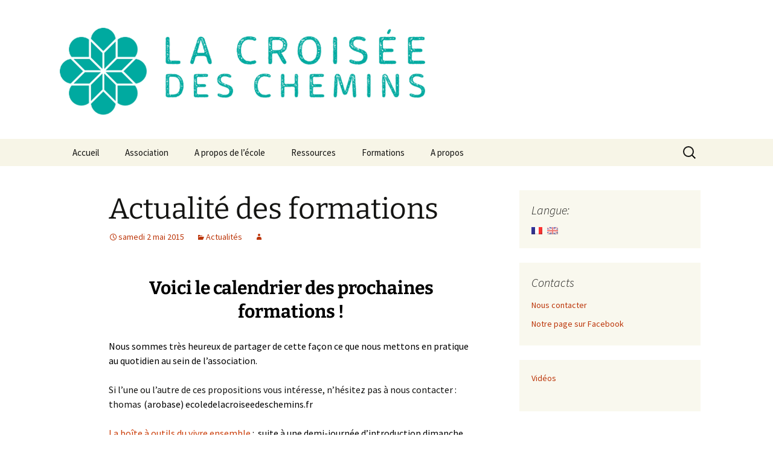

--- FILE ---
content_type: text/html; charset=UTF-8
request_url: https://ecoledelacroiseedeschemins.fr/actualites-formations/
body_size: 8111
content:
<!DOCTYPE html>
<html lang="fr-FR">
<head>
	<meta charset="UTF-8">
	<meta name="viewport" content="width=device-width, initial-scale=1.0">
	<title>Actualité des formations | la Croisée des Chemins</title>
	<link rel="profile" href="https://gmpg.org/xfn/11">
	<link rel="pingback" href="https://ecoledelacroiseedeschemins.fr/xmlrpc.php">
	<meta name='robots' content='max-image-preview:large' />
<link rel='dns-prefetch' href='//s.w.org' />
<link rel="alternate" type="application/rss+xml" title="la Croisée des Chemins &raquo; Flux" href="https://ecoledelacroiseedeschemins.fr/feed/" />
<link rel="alternate" type="application/rss+xml" title="la Croisée des Chemins &raquo; Flux des commentaires" href="https://ecoledelacroiseedeschemins.fr/comments/feed/" />
		<script>
			window._wpemojiSettings = {"baseUrl":"https:\/\/s.w.org\/images\/core\/emoji\/13.1.0\/72x72\/","ext":".png","svgUrl":"https:\/\/s.w.org\/images\/core\/emoji\/13.1.0\/svg\/","svgExt":".svg","source":{"concatemoji":"https:\/\/ecoledelacroiseedeschemins.fr\/wp-includes\/js\/wp-emoji-release.min.js?ver=5.8.12"}};
			!function(e,a,t){var n,r,o,i=a.createElement("canvas"),p=i.getContext&&i.getContext("2d");function s(e,t){var a=String.fromCharCode;p.clearRect(0,0,i.width,i.height),p.fillText(a.apply(this,e),0,0);e=i.toDataURL();return p.clearRect(0,0,i.width,i.height),p.fillText(a.apply(this,t),0,0),e===i.toDataURL()}function c(e){var t=a.createElement("script");t.src=e,t.defer=t.type="text/javascript",a.getElementsByTagName("head")[0].appendChild(t)}for(o=Array("flag","emoji"),t.supports={everything:!0,everythingExceptFlag:!0},r=0;r<o.length;r++)t.supports[o[r]]=function(e){if(!p||!p.fillText)return!1;switch(p.textBaseline="top",p.font="600 32px Arial",e){case"flag":return s([127987,65039,8205,9895,65039],[127987,65039,8203,9895,65039])?!1:!s([55356,56826,55356,56819],[55356,56826,8203,55356,56819])&&!s([55356,57332,56128,56423,56128,56418,56128,56421,56128,56430,56128,56423,56128,56447],[55356,57332,8203,56128,56423,8203,56128,56418,8203,56128,56421,8203,56128,56430,8203,56128,56423,8203,56128,56447]);case"emoji":return!s([10084,65039,8205,55357,56613],[10084,65039,8203,55357,56613])}return!1}(o[r]),t.supports.everything=t.supports.everything&&t.supports[o[r]],"flag"!==o[r]&&(t.supports.everythingExceptFlag=t.supports.everythingExceptFlag&&t.supports[o[r]]);t.supports.everythingExceptFlag=t.supports.everythingExceptFlag&&!t.supports.flag,t.DOMReady=!1,t.readyCallback=function(){t.DOMReady=!0},t.supports.everything||(n=function(){t.readyCallback()},a.addEventListener?(a.addEventListener("DOMContentLoaded",n,!1),e.addEventListener("load",n,!1)):(e.attachEvent("onload",n),a.attachEvent("onreadystatechange",function(){"complete"===a.readyState&&t.readyCallback()})),(n=t.source||{}).concatemoji?c(n.concatemoji):n.wpemoji&&n.twemoji&&(c(n.twemoji),c(n.wpemoji)))}(window,document,window._wpemojiSettings);
		</script>
		<style>
img.wp-smiley,
img.emoji {
	display: inline !important;
	border: none !important;
	box-shadow: none !important;
	height: 1em !important;
	width: 1em !important;
	margin: 0 .07em !important;
	vertical-align: -0.1em !important;
	background: none !important;
	padding: 0 !important;
}
</style>
	<link rel='stylesheet' id='wp-block-library-css'  href='https://ecoledelacroiseedeschemins.fr/wp-includes/css/dist/block-library/style.min.css?ver=5.8.12' media='all' />
<style id='wp-block-library-theme-inline-css'>
#start-resizable-editor-section{display:none}.wp-block-audio figcaption{color:#555;font-size:13px;text-align:center}.is-dark-theme .wp-block-audio figcaption{color:hsla(0,0%,100%,.65)}.wp-block-code{font-family:Menlo,Consolas,monaco,monospace;color:#1e1e1e;padding:.8em 1em;border:1px solid #ddd;border-radius:4px}.wp-block-embed figcaption{color:#555;font-size:13px;text-align:center}.is-dark-theme .wp-block-embed figcaption{color:hsla(0,0%,100%,.65)}.blocks-gallery-caption{color:#555;font-size:13px;text-align:center}.is-dark-theme .blocks-gallery-caption{color:hsla(0,0%,100%,.65)}.wp-block-image figcaption{color:#555;font-size:13px;text-align:center}.is-dark-theme .wp-block-image figcaption{color:hsla(0,0%,100%,.65)}.wp-block-pullquote{border-top:4px solid;border-bottom:4px solid;margin-bottom:1.75em;color:currentColor}.wp-block-pullquote__citation,.wp-block-pullquote cite,.wp-block-pullquote footer{color:currentColor;text-transform:uppercase;font-size:.8125em;font-style:normal}.wp-block-quote{border-left:.25em solid;margin:0 0 1.75em;padding-left:1em}.wp-block-quote cite,.wp-block-quote footer{color:currentColor;font-size:.8125em;position:relative;font-style:normal}.wp-block-quote.has-text-align-right{border-left:none;border-right:.25em solid;padding-left:0;padding-right:1em}.wp-block-quote.has-text-align-center{border:none;padding-left:0}.wp-block-quote.is-large,.wp-block-quote.is-style-large{border:none}.wp-block-search .wp-block-search__label{font-weight:700}.wp-block-group.has-background{padding:1.25em 2.375em;margin-top:0;margin-bottom:0}.wp-block-separator{border:none;border-bottom:2px solid;margin-left:auto;margin-right:auto;opacity:.4}.wp-block-separator:not(.is-style-wide):not(.is-style-dots){width:100px}.wp-block-separator.has-background:not(.is-style-dots){border-bottom:none;height:1px}.wp-block-separator.has-background:not(.is-style-wide):not(.is-style-dots){height:2px}.wp-block-table thead{border-bottom:3px solid}.wp-block-table tfoot{border-top:3px solid}.wp-block-table td,.wp-block-table th{padding:.5em;border:1px solid;word-break:normal}.wp-block-table figcaption{color:#555;font-size:13px;text-align:center}.is-dark-theme .wp-block-table figcaption{color:hsla(0,0%,100%,.65)}.wp-block-video figcaption{color:#555;font-size:13px;text-align:center}.is-dark-theme .wp-block-video figcaption{color:hsla(0,0%,100%,.65)}.wp-block-template-part.has-background{padding:1.25em 2.375em;margin-top:0;margin-bottom:0}#end-resizable-editor-section{display:none}
</style>
<link rel='stylesheet' id='contact-form-7-css'  href='https://ecoledelacroiseedeschemins.fr/wp-content/plugins/contact-form-7/includes/css/styles.css?ver=5.5.6.1' media='all' />
<link rel='stylesheet' id='twentythirteen-fonts-css'  href='https://ecoledelacroiseedeschemins.fr/wp-content/themes/twentythirteen/fonts/source-sans-pro-plus-bitter.css?ver=20230328' media='all' />
<link rel='stylesheet' id='genericons-css'  href='https://ecoledelacroiseedeschemins.fr/wp-content/themes/twentythirteen/genericons/genericons.css?ver=20251101' media='all' />
<link rel='stylesheet' id='twentythirteen-style-css'  href='https://ecoledelacroiseedeschemins.fr/wp-content/themes/twentythirteen/style.css?ver=20251202' media='all' />
<link rel='stylesheet' id='twentythirteen-block-style-css'  href='https://ecoledelacroiseedeschemins.fr/wp-content/themes/twentythirteen/css/blocks.css?ver=20240520' media='all' />
<script src='https://ecoledelacroiseedeschemins.fr/wp-includes/js/jquery/jquery.min.js?ver=3.6.0' id='jquery-core-js'></script>
<script src='https://ecoledelacroiseedeschemins.fr/wp-includes/js/jquery/jquery-migrate.min.js?ver=3.3.2' id='jquery-migrate-js'></script>
<link rel="https://api.w.org/" href="https://ecoledelacroiseedeschemins.fr/wp-json/" /><link rel="alternate" type="application/json" href="https://ecoledelacroiseedeschemins.fr/wp-json/wp/v2/posts/1833" /><link rel="EditURI" type="application/rsd+xml" title="RSD" href="https://ecoledelacroiseedeschemins.fr/xmlrpc.php?rsd" />
<link rel="wlwmanifest" type="application/wlwmanifest+xml" href="https://ecoledelacroiseedeschemins.fr/wp-includes/wlwmanifest.xml" /> 
<meta name="generator" content="WordPress 5.8.12" />
<link rel="canonical" href="https://ecoledelacroiseedeschemins.fr/actualites-formations/" />
<link rel='shortlink' href='https://ecoledelacroiseedeschemins.fr/?p=1833' />
<link rel="alternate" type="application/json+oembed" href="https://ecoledelacroiseedeschemins.fr/wp-json/oembed/1.0/embed?url=https%3A%2F%2Fecoledelacroiseedeschemins.fr%2Factualites-formations%2F" />
<link rel="alternate" type="text/xml+oembed" href="https://ecoledelacroiseedeschemins.fr/wp-json/oembed/1.0/embed?url=https%3A%2F%2Fecoledelacroiseedeschemins.fr%2Factualites-formations%2F&#038;format=xml" />
<style type="text/css">
.qtranxs_flag_fr {background-image: url(https://ecoledelacroiseedeschemins.fr/wp-content/plugins/qtranslate-x/flags/fr.png); background-repeat: no-repeat;}
.qtranxs_flag_en {background-image: url(https://ecoledelacroiseedeschemins.fr/wp-content/plugins/qtranslate-x/flags/gb.png); background-repeat: no-repeat;}
</style>
<link hreflang="fr" href="https://ecoledelacroiseedeschemins.fr/fr/actualites-formations/" rel="alternate" />
<link hreflang="en" href="https://ecoledelacroiseedeschemins.fr/en/actualites-formations/" rel="alternate" />
<link hreflang="x-default" href="https://ecoledelacroiseedeschemins.fr/actualites-formations/" rel="alternate" />
<meta name="generator" content="qTranslate-X 3.4.6.8" />
	<style type="text/css" id="twentythirteen-header-css">
		.site-header {
		background: url(https://ecoledelacroiseedeschemins.fr/wp-content/uploads/2019/10/cropped-bandeau-site-asso2.png) no-repeat scroll top;
		background-size: 1600px auto;
	}
	@media (max-width: 767px) {
		.site-header {
			background-size: 768px auto;
		}
	}
	@media (max-width: 359px) {
		.site-header {
			background-size: 360px auto;
		}
	}
			.site-title,
	.site-description {
		position: absolute;
		clip-path: inset(50%);
	}
			</style>
	</head>

<body class="post-template-default single single-post postid-1833 single-format-standard wp-embed-responsive sidebar">
		<div id="page" class="hfeed site">
		<a class="screen-reader-text skip-link" href="#content">
			Aller au contenu		</a>
		<header id="masthead" class="site-header">
						<a class="home-link" href="https://ecoledelacroiseedeschemins.fr/" rel="home" >
									<h1 class="site-title">la Croisée des Chemins</h1>
													<h2 class="site-description">apprendre, vivre, se révéler</h2>
							</a>

			<div id="navbar" class="navbar">
				<nav id="site-navigation" class="navigation main-navigation">
					<button class="menu-toggle">Menu</button>
					<div class="menu-menu-container"><ul id="primary-menu" class="nav-menu"><li id="menu-item-3130" class="menu-item menu-item-type-post_type menu-item-object-page menu-item-home menu-item-3130"><a href="https://ecoledelacroiseedeschemins.fr/">Accueil</a></li>
<li id="menu-item-3107" class="menu-item menu-item-type-post_type menu-item-object-page menu-item-has-children menu-item-3107"><a href="https://ecoledelacroiseedeschemins.fr/association-2/">Association</a>
<ul class="sub-menu">
	<li id="menu-item-2029" class="menu-item menu-item-type-post_type menu-item-object-page menu-item-2029"><a href="https://ecoledelacroiseedeschemins.fr/actualites/">Actualités</a></li>
	<li id="menu-item-3116" class="menu-item menu-item-type-post_type menu-item-object-page menu-item-3116"><a href="https://ecoledelacroiseedeschemins.fr/association-2/vision/">Vision</a></li>
	<li id="menu-item-2077" class="menu-item menu-item-type-post_type menu-item-object-page menu-item-2077"><a href="https://ecoledelacroiseedeschemins.fr/approche-centree-sur-la-personne/">L&rsquo;approche centrée sur la personne</a></li>
	<li id="menu-item-3122" class="menu-item menu-item-type-post_type menu-item-object-page menu-item-3122"><a href="https://ecoledelacroiseedeschemins.fr/association-2/mission/">Mission</a></li>
	<li id="menu-item-2032" class="menu-item menu-item-type-post_type menu-item-object-page menu-item-2032"><a href="https://ecoledelacroiseedeschemins.fr/presentation-eudec/">L&rsquo;éducation démocratique</a></li>
	<li id="menu-item-2033" class="menu-item menu-item-type-post_type menu-item-object-page menu-item-2033"><a href="https://ecoledelacroiseedeschemins.fr/gouvernance/">Gouvernance</a></li>
</ul>
</li>
<li id="menu-item-192" class="menu-item menu-item-type-post_type menu-item-object-page menu-item-has-children menu-item-192"><a href="https://ecoledelacroiseedeschemins.fr/?page_id=5">A propos de l&rsquo;école</a>
<ul class="sub-menu">
	<li id="menu-item-3641" class="menu-item menu-item-type-custom menu-item-object-custom menu-item-3641"><a href="http://ecolelacroiseedeschemins.fr">Le nouveau site de l&rsquo;école</a></li>
	<li id="menu-item-2125" class="menu-item menu-item-type-post_type menu-item-object-page menu-item-has-children menu-item-2125"><a href="https://ecoledelacroiseedeschemins.fr/ecole/articles/">Articles de réflexion</a>
	<ul class="sub-menu">
		<li id="menu-item-2331" class="menu-item menu-item-type-post_type menu-item-object-page menu-item-2331"><a href="https://ecoledelacroiseedeschemins.fr/ecole/articles/chroniques-pour-comprendre/">Des chroniques pour comprendre…</a></li>
		<li id="menu-item-2127" class="menu-item menu-item-type-post_type menu-item-object-page menu-item-2127"><a href="https://ecoledelacroiseedeschemins.fr/ecole/articles/jeu-temps-espace-liberte-et-confiance/">Jeu, temps, espace, liberté, respect et confiance</a></li>
	</ul>
</li>
	<li id="menu-item-2075" class="menu-item menu-item-type-post_type menu-item-object-page menu-item-2075"><a href="https://ecoledelacroiseedeschemins.fr/?page_id=911">Écoles démocratiques du monde et autres projets</a></li>
</ul>
</li>
<li id="menu-item-2050" class="menu-item menu-item-type-post_type menu-item-object-page menu-item-has-children menu-item-2050"><a href="https://ecoledelacroiseedeschemins.fr/tout-public/">Ressources</a>
<ul class="sub-menu">
	<li id="menu-item-3382" class="menu-item menu-item-type-post_type menu-item-object-page menu-item-3382"><a href="https://ecoledelacroiseedeschemins.fr/tout-public/mutualisation-des-locaux/">Mutualisation des locaux</a></li>
</ul>
</li>
<li id="menu-item-2061" class="menu-item menu-item-type-post_type menu-item-object-page menu-item-has-children menu-item-2061"><a href="https://ecoledelacroiseedeschemins.fr/formation/">Formations</a>
<ul class="sub-menu">
	<li id="menu-item-2591" class="menu-item menu-item-type-post_type menu-item-object-page menu-item-2591"><a href="https://ecoledelacroiseedeschemins.fr/formation/centre-formation/">Le centre de formation</a></li>
	<li id="menu-item-3735" class="menu-item menu-item-type-post_type menu-item-object-page menu-item-3735"><a href="https://ecoledelacroiseedeschemins.fr/formation/immersion-ecole-democratique/">En immersion à l&rsquo;école démocratique</a></li>
	<li id="menu-item-3237" class="menu-item menu-item-type-post_type menu-item-object-page menu-item-3237"><a href="https://ecoledelacroiseedeschemins.fr/formation/ecole-croisee-des-chemins-de-a-a-z/">L&rsquo;école de la Croisée des Chemins de A à Z</a></li>
	<li id="menu-item-2064" class="menu-item menu-item-type-post_type menu-item-object-page menu-item-2064"><a href="https://ecoledelacroiseedeschemins.fr/formation/creer-lecole-de-mes-reves/">Créer l&rsquo;école de mes rêves</a></li>
	<li id="menu-item-2063" class="menu-item menu-item-type-post_type menu-item-object-page menu-item-2063"><a href="https://ecoledelacroiseedeschemins.fr/formation/accompagner-jeunes/">Accompagner les jeunes, vivre la relation</a></li>
	<li id="menu-item-2199" class="menu-item menu-item-type-post_type menu-item-object-page menu-item-2199"><a href="https://ecoledelacroiseedeschemins.fr/formation/cursus-facilitation-apprentissage/">Cursus de formation à la facilitation de l&rsquo;apprentissage</a></li>
	<li id="menu-item-2072" class="menu-item menu-item-type-post_type menu-item-object-page menu-item-has-children menu-item-2072"><a href="https://ecoledelacroiseedeschemins.fr/formation/accompagnement-de-projet/">Accompagnement de projet</a>
	<ul class="sub-menu">
		<li id="menu-item-2071" class="menu-item menu-item-type-post_type menu-item-object-page menu-item-2071"><a href="https://ecoledelacroiseedeschemins.fr/formation/accompagnement-de-projet/accompagnement-projet-developpement-professionnel/">Accompagnement de projet et développement professionnel</a></li>
		<li id="menu-item-2070" class="menu-item menu-item-type-post_type menu-item-object-page menu-item-2070"><a href="https://ecoledelacroiseedeschemins.fr/formation/accompagnement-de-projet/accompagnement-marshall/">Accompagnement de projet avec Thomas Marshall</a></li>
	</ul>
</li>
</ul>
</li>
<li id="menu-item-2065" class="menu-item menu-item-type-post_type menu-item-object-page menu-item-has-children menu-item-2065"><a href="https://ecoledelacroiseedeschemins.fr/a-propos/">A propos</a>
<ul class="sub-menu">
	<li id="menu-item-2330" class="menu-item menu-item-type-post_type menu-item-object-page menu-item-2330"><a href="https://ecoledelacroiseedeschemins.fr/a-propos/ecole-en-2030-avis-des-experts/">L&rsquo;école en 2030 ? L&rsquo;avis des experts</a></li>
	<li id="menu-item-2066" class="menu-item menu-item-type-post_type menu-item-object-page menu-item-2066"><a href="https://ecoledelacroiseedeschemins.fr/a-propos/revue-de-presse/">Revue de presse</a></li>
	<li id="menu-item-2067" class="menu-item menu-item-type-post_type menu-item-object-page menu-item-2067"><a href="https://ecoledelacroiseedeschemins.fr/a-propos/communiques-a-diffuser/">Communiqués à diffuser</a></li>
	<li id="menu-item-2068" class="menu-item menu-item-type-post_type menu-item-object-page menu-item-2068"><a href="https://ecoledelacroiseedeschemins.fr/a-propos/videos/">Vidéos</a></li>
	<li id="menu-item-2069" class="menu-item menu-item-type-post_type menu-item-object-page menu-item-2069"><a href="https://ecoledelacroiseedeschemins.fr/a-propos/prises-de-position/">Prises de position</a></li>
</ul>
</li>
</ul></div>					<form role="search" method="get" class="search-form" action="https://ecoledelacroiseedeschemins.fr/">
				<label>
					<span class="screen-reader-text">Rechercher :</span>
					<input type="search" class="search-field" placeholder="Rechercher…" value="" name="s" />
				</label>
				<input type="submit" class="search-submit" value="Rechercher" />
			</form>				</nav><!-- #site-navigation -->
			</div><!-- #navbar -->
		</header><!-- #masthead -->

		<div id="main" class="site-main">

	<div id="primary" class="content-area">
		<div id="content" class="site-content" role="main">

			
				
<article id="post-1833" class="post-1833 post type-post status-publish format-standard hentry category-actualites">
	<header class="entry-header">
		
				<h1 class="entry-title">Actualité des formations</h1>
		
		<div class="entry-meta">
			<span class="date"><a href="https://ecoledelacroiseedeschemins.fr/actualites-formations/" title="Permalien vers Actualité des formations" rel="bookmark"><time class="entry-date" datetime="2015-05-02T17:08:09+00:00">samedi  2 mai 2015</time></a></span><span class="categories-links"><a href="https://ecoledelacroiseedeschemins.fr/category/actualites/" rel="category tag">Actualités</a></span><span class="author vcard"><a class="url fn n" href="https://ecoledelacroiseedeschemins.fr/author/" title="Afficher tous les articles par " rel="author"></a></span>					</div><!-- .entry-meta -->
	</header><!-- .entry-header -->

		<div class="entry-content">
		<h2 style="text-align: center;"><span style="color: #000000;">Voici le calendrier des prochaines formations !<br />
</span></h2>
<p><span style="color: #000000;">Nous sommes très heureux de partager de cette façon ce que nous mettons en pratique au quotidien au sein de l&rsquo;association.</span></p>
<p>Si l&rsquo;une ou l&rsquo;autre de ces propositions vous intéresse, n&rsquo;hésitez pas à nous contacter : thomas<span style="color: #ffffff;">,<span style="color: #000000;">(arobase) ecoledelacroiseedeschemins.fr</span>,</span></p>
<p><span style="color: #000000;"><a href="http://ecoledelacroiseedeschemins.fr/formation/boite-outils-vivre-ensemble/" target="_blank">La boîte à outils du vivre ensemble</a> :  suite à une demi-journée d&rsquo;introduction dimanche 15 février 2015, d&rsquo;autres dates seront définies.<br />
</span></p>
<p><span style="color: #000000;"><a href="http://ecoledelacroiseedeschemins.fr/formation/cursus-facilitation-apprentissage/" target="_blank">Cursus de formation à la facilitation de l&rsquo;apprentissage</a> :  week-end d&rsquo;introduction les 11-12 juillet 2015. D&rsquo;autres dates à prévoir selon les demandes.<br />
</span></p>
<p><span style="color: #000000;"><a href="http://ecoledelacroiseedeschemins.fr/formation/accompagner-jeunes/" target="_blank">Accompagner les jeunes, vivre la relation</a> : un parcours en 6 rencontres, 1 samedi par mois. Dates à confirmer avec les personnes intéressées.<br />
</span></p>
<p><span style="color: #000000;"><a href="http://ecoledelacroiseedeschemins.fr/formation/creer-lecole-de-mes-reves/" target="_blank">Créer l&rsquo;école de mes rêves</a> :  selon le nombre d&rsquo;inscrits, nous proposerons cette formation<br />
samedi 18 et dimanche 19 juillet 2015</span></p>
<h2 style="text-align: center;">Un coup d&rsquo;œil dans le rétroviseur</h2>
<p><span style="color: #000000;"> &#8211; Fleur Mathet-Jolly et Thomas Marshall interviennent cette année sur 3 séances à l&rsquo;<strong>Institut de Formation d&rsquo;Auxiliaires de Puériculture</strong> de la Croix-Rouge, à Quétigny. Dans le cadre du module « relation et communication », nous proposons un apprentissage par l&rsquo;expérience, dans un groupe centré sur la personne.</span><br />
<span style="color: #000000;"> Intéressé-e par une intervention dans votre organisation ? <a href="#contact">Contactez-nous</a>.</span></p>
<p><span style="color: #000000;">&#8211; Le premier week-end de formation sur le thème « <strong>créer l&rsquo;école de mes rêves</strong> » a eu lieu samedi 26 et dimanche 27 juillet. Une seconde session a eu lieu les 13-14 décembre 2014 avec un groupe de 9 personnes venues de différentes régions. <a href="#contact">Contactez-nous !</a></span></p>
<p><strong><span style="color: #000000;">&#8211; Dimanche 20 juillet </span></strong><span style="color: #000000;">a eu lieu la première journée de formation dans les locaux de l&rsquo;École de la Croisée des Chemins !</span></p>
<p><span style="color: #000000;">Les participantes, issues de divers horizons professionnels (enseignement public, formation pour adultes, éducation artistique), ont pu découvrir notre approche et notre pratique de la facilitation de l&rsquo;apprentissage. Par l&rsquo;écoute et l&rsquo;expression dans un climat de liberté et de sécurité, elles ont pu faire émerger des pistes pour soutenir leurs cheminements lors des prochains mois.</span></p>
<p><span style="color: #000000;">Un déjeuner gourmand a également contribué au plaisir de chacun-e d&rsquo;être là&#8230;</span></p>
<p><span style="color: #000000;">Une prochaine <a title="Journées de découverte des formations que nous proposons" href="http://ecoledelacroiseedeschemins.fr/formation/journees-decouverte-formations/">journée de découverte</a> des formations proposées peut être programmée en fonction des demandes. Contactez-nous !<br />
</span></p>
<div id="contact"><div role="form" class="wpcf7" id="wpcf7-f1139-p1833-o1" lang="en-US" dir="ltr">
<div class="screen-reader-response"><p role="status" aria-live="polite" aria-atomic="true"></p> <ul></ul></div>
<form action="/actualites-formations/#wpcf7-f1139-p1833-o1" method="post" class="wpcf7-form init" novalidate="novalidate" data-status="init">
<div style="display: none;">
<input type="hidden" name="_wpcf7" value="1139" />
<input type="hidden" name="_wpcf7_version" value="5.5.6.1" />
<input type="hidden" name="_wpcf7_locale" value="en_US" />
<input type="hidden" name="_wpcf7_unit_tag" value="wpcf7-f1139-p1833-o1" />
<input type="hidden" name="_wpcf7_container_post" value="1833" />
<input type="hidden" name="_wpcf7_posted_data_hash" value="" />
</div>
<p>Votre nom (obligatoire)<br />
    <span class="wpcf7-form-control-wrap your-name"><input type="text" name="your-name" value="" size="40" class="wpcf7-form-control wpcf7-text wpcf7-validates-as-required" aria-required="true" aria-invalid="false" /></span> </p>
<p>Votre email (obligatoire)<br />
    <span class="wpcf7-form-control-wrap your-email"><input type="email" name="your-email" value="" size="40" class="wpcf7-form-control wpcf7-text wpcf7-email wpcf7-validates-as-required wpcf7-validates-as-email" aria-required="true" aria-invalid="false" /></span> </p>
<p>Votre numéro de tel (utile en cas de problème technique avec l'email)<br />
<span class="wpcf7-form-control-wrap tel-994"><input type="tel" name="tel-994" value="" size="40" class="wpcf7-form-control wpcf7-text wpcf7-tel wpcf7-validates-as-required wpcf7-validates-as-tel" aria-required="true" aria-invalid="false" /></span></p>
<p>Sujet<br />
    <span class="wpcf7-form-control-wrap your-subject"><input type="text" name="your-subject" value="" size="40" class="wpcf7-form-control wpcf7-text" aria-invalid="false" /></span> </p>
<p>Votre message<br />
    <span class="wpcf7-form-control-wrap your-message"><textarea name="your-message" cols="40" rows="10" class="wpcf7-form-control wpcf7-textarea" aria-invalid="false"></textarea></span> </p>
<p>[recaptcha]</p>
<p><input type="submit" value="Envoyer" class="wpcf7-form-control has-spinner wpcf7-submit" /></p>
<p style="display: none !important;" class="akismet-fields-container" data-prefix="_wpcf7_ak_"><label>&#916;<textarea name="_wpcf7_ak_hp_textarea" cols="45" rows="8" maxlength="100"></textarea></label><input type="hidden" id="ak_js_1" name="_wpcf7_ak_js" value="204"/><script>document.getElementById( "ak_js_1" ).setAttribute( "value", ( new Date() ).getTime() );</script></p><div class="wpcf7-response-output" aria-hidden="true"></div></form></div></div>
	</div><!-- .entry-content -->
	
	<footer class="entry-meta">
		
			</footer><!-- .entry-meta -->
</article><!-- #post -->
						<nav class="navigation post-navigation">
		<h1 class="screen-reader-text">
			Navigation des articles		</h1>
		<div class="nav-links">

			<a href="https://ecoledelacroiseedeschemins.fr/notre-participation-au-printemps-de-leducation/" rel="prev"><span class="meta-nav">&larr;</span> Notre participation au Printemps de l’Éducation</a>			<a href="https://ecoledelacroiseedeschemins.fr/prochaines-activites-ouvertes-a-tous-mai-juin/" rel="next">Les prochaines activités ouvertes à tous en mai et juin <span class="meta-nav">&rarr;</span></a>
		</div><!-- .nav-links -->
	</nav><!-- .navigation -->
						
<div id="comments" class="comments-area">

	
	
</div><!-- #comments -->

			
		</div><!-- #content -->
	</div><!-- #primary -->

	<div id="tertiary" class="sidebar-container" role="complementary">
		<div class="sidebar-inner">
			<div class="widget-area">
				<style type="text/css">
.qtranxs_widget ul { margin: 0; }
.qtranxs_widget ul li
{
display: inline; /* horizontal list, use "list-item" or other appropriate value for vertical list */
list-style-type: none; /* use "initial" or other to enable bullets */
margin: 0 5px 0 0; /* adjust spacing between items */
opacity: 0.5;
-o-transition: 1s ease opacity;
-moz-transition: 1s ease opacity;
-webkit-transition: 1s ease opacity;
transition: 1s ease opacity;
}
/* .qtranxs_widget ul li span { margin: 0 5px 0 0; } */ /* other way to control spacing */
.qtranxs_widget ul li.active { opacity: 0.8; }
.qtranxs_widget ul li:hover { opacity: 1; }
.qtranxs_widget img { box-shadow: none; vertical-align: middle; display: initial; }
.qtranxs_flag { height:12px; width:18px; display:block; }
.qtranxs_flag_and_text { padding-left:20px; }
.qtranxs_flag span { display:none; }
</style>
<aside id="qtranslate-3" class="widget qtranxs_widget"><h3 class="widget-title">Langue:</h3>
<ul class="language-chooser language-chooser-image qtranxs_language_chooser" id="qtranslate-3-chooser">
<li class="lang-fr active"><a href="https://ecoledelacroiseedeschemins.fr/fr/actualites-formations/" hreflang="fr" title="Français (fr)" class="qtranxs_image qtranxs_image_fr"><img src="https://ecoledelacroiseedeschemins.fr/wp-content/plugins/qtranslate-x/flags/fr.png" alt="Français (fr)" /><span style="display:none">Français</span></a></li>
<li class="lang-en"><a href="https://ecoledelacroiseedeschemins.fr/en/actualites-formations/" hreflang="en" title="English (en)" class="qtranxs_image qtranxs_image_en"><img src="https://ecoledelacroiseedeschemins.fr/wp-content/plugins/qtranslate-x/flags/gb.png" alt="English (en)" /><span style="display:none">English</span></a></li>
</ul><div class="qtranxs_widget_end"></div>
</aside><aside id="nav_menu-3" class="widget widget_nav_menu"><h3 class="widget-title">Contacts</h3><nav class="menu-infos-marge-de-droite-container" aria-label="Contacts"><ul id="menu-infos-marge-de-droite" class="menu"><li id="menu-item-206" class="menu-item menu-item-type-custom menu-item-object-custom menu-item-206"><a href="http://ecoledelacroiseedeschemins.fr/contact-2/">Nous contacter</a></li>
<li id="menu-item-2582" class="menu-item menu-item-type-custom menu-item-object-custom menu-item-2582"><a href="https://www.facebook.com/EcoleDemocratiquedelaCroiseedesChemins">Notre page sur Facebook</a></li>
</ul></nav></aside><aside id="text-3" class="widget widget_text">			<div class="textwidget"><p><a href="http://ecoledelacroiseedeschemins.fr/a-propos/videos/">Vidéos</a></p>
</div>
		</aside>			</div><!-- .widget-area -->
		</div><!-- .sidebar-inner -->
	</div><!-- #tertiary -->

		</div><!-- #main -->
		<footer id="colophon" class="site-footer">
			
			<div class="site-info">
												<a href="https://wordpress.org/" class="imprint">
					Fièrement propulsé par WordPress				</a>
			</div><!-- .site-info -->
		</footer><!-- #colophon -->
	</div><!-- #page -->

	<script src='https://ecoledelacroiseedeschemins.fr/wp-includes/js/dist/vendor/regenerator-runtime.min.js?ver=0.13.7' id='regenerator-runtime-js'></script>
<script src='https://ecoledelacroiseedeschemins.fr/wp-includes/js/dist/vendor/wp-polyfill.min.js?ver=3.15.0' id='wp-polyfill-js'></script>
<script id='contact-form-7-js-extra'>
var wpcf7 = {"api":{"root":"https:\/\/ecoledelacroiseedeschemins.fr\/wp-json\/","namespace":"contact-form-7\/v1"}};
</script>
<script src='https://ecoledelacroiseedeschemins.fr/wp-content/plugins/contact-form-7/includes/js/index.js?ver=5.5.6.1' id='contact-form-7-js'></script>
<script src='https://ecoledelacroiseedeschemins.fr/wp-content/themes/twentythirteen/js/functions.js?ver=20250727' id='twentythirteen-script-js'></script>
<script src='https://ecoledelacroiseedeschemins.fr/wp-includes/js/wp-embed.min.js?ver=5.8.12' id='wp-embed-js'></script>
<script defer src='https://ecoledelacroiseedeschemins.fr/wp-content/plugins/akismet/_inc/akismet-frontend.js?ver=1762987059' id='akismet-frontend-js'></script>
</body>
</html>
